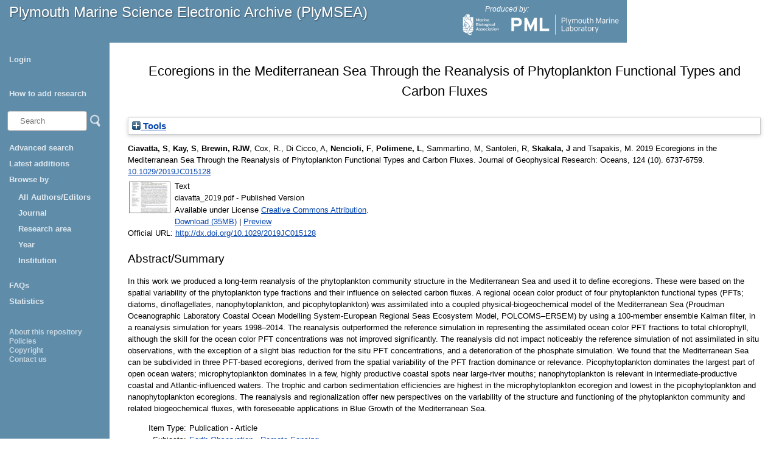

--- FILE ---
content_type: text/html; charset=utf-8
request_url: https://plymsea.ac.uk/id/eprint/8876/
body_size: 61978
content:
<!DOCTYPE html>
<html xmlns="http://www.w3.org/1999/xhtml">
  <head>
    <!--[if lte IE 9]>
	<script src="http://html5shiv.googlecode.com/svn/trunk/html5.js"></script>
	<![endif]-->
    <title>Plymouth Marine Science Electronic Archive (PlyMSEA)</title>
    <meta charset="UTF-8" />	
    <meta http-equiv="X-UA-Compatible" content="IE=edge" />
    <link href="/style/styles.css" type="text/css" rel="stylesheet" />
    <meta name="eprints.eprintid" content="8876" />
<meta content="23" name="eprints.rev_number" />
<meta content="archive" name="eprints.eprint_status" />
<meta name="eprints.userid" content="301" />
<meta content="disk0/00/00/88/76" name="eprints.dir" />
<meta name="eprints.datestamp" content="2020-09-28 12:48:16" />
<meta content="2023-12-13 12:21:06" name="eprints.lastmod" />
<meta name="eprints.status_changed" content="2020-09-28 12:58:29" />
<meta name="eprints.type" content="article" />
<meta name="eprints.metadata_visibility" content="show" />
<meta name="eprints.creators_name" content="Ciavatta, S" />
<meta content="Kay, S" name="eprints.creators_name" />
<meta content="Brewin, RJW" name="eprints.creators_name" />
<meta name="eprints.creators_name" content="Cox, R." />
<meta name="eprints.creators_name" content="Di Cicco, A" />
<meta content="Nencioli, F" name="eprints.creators_name" />
<meta name="eprints.creators_name" content="Polimene, L" />
<meta name="eprints.creators_name" content="Sammartino, M" />
<meta name="eprints.creators_name" content="Santoleri, R" />
<meta name="eprints.creators_name" content="Skakala, J" />
<meta content="Tsapakis, M." name="eprints.creators_name" />
<meta content="avab@pml.ac.uk" name="eprints.creators_id" />
<meta name="eprints.creators_id" content="suka@pml.ac.uk" />
<meta name="eprints.creators_id" content="robr@pml.ac.uk" />
<meta name="eprints.creators_id" content="fne@pml.ac.uk" />
<meta name="eprints.creators_id" content="luca@pml.ac.uk" />
<meta content="jos@pml.ac.uk" name="eprints.creators_id" />
<meta content="0000-0002-0231-9619" name="eprints.creators_orcid" />
<meta name="eprints.title" content="Ecoregions in the Mediterranean Sea Through the Reanalysis of Phytoplankton Functional Types and Carbon Fluxes" />
<meta name="eprints.ispublished" content="pub" />
<meta content="EA0" name="eprints.subjects" />
<meta name="eprints.subjects" content="ECL" />
<meta name="eprints.subjects" content="MAR" />
<meta name="eprints.subjects" content="OCE" />
<meta content="div_obs" name="eprints.divisions" />
<meta content="div_eosa" name="eprints.divisions" />
<meta name="eprints.divisions" content="div_pre" />
<meta name="eprints.abstract" content="In this work we produced a long‐term reanalysis of the phytoplankton community structure in the Mediterranean Sea and used it to define ecoregions. These were based on the spatial variability of the phytoplankton type fractions and their influence on selected carbon fluxes. A regional ocean color product of four phytoplankton functional types (PFTs; diatoms, dinoflagellates, nanophytoplankton, and picophytoplankton) was assimilated into a coupled physical‐biogeochemical model of the Mediterranean Sea (Proudman Oceanographic Laboratory Coastal Ocean Modelling System‐European Regional Seas Ecosystem Model, POLCOMS–ERSEM) by using a 100‐member ensemble Kalman filter, in a reanalysis simulation for years 1998–2014. The reanalysis outperformed the reference simulation in representing the assimilated ocean color PFT fractions to total chlorophyll, although the skill for the ocean color PFT concentrations was not improved significantly. The reanalysis did not impact noticeably the reference simulation of not assimilated in situ observations, with the exception of a slight bias reduction for the situ PFT concentrations, and a deterioration of the phosphate simulation. We found that the Mediterranean Sea can be subdivided in three PFT‐based ecoregions, derived from the spatial variability of the PFT fraction dominance or relevance. Picophytoplankton dominates the largest part of open ocean waters; microphytoplankton dominates in a few, highly productive coastal spots near large‐river mouths; nanophytoplankton is relevant in intermediate‐productive coastal and Atlantic‐influenced waters. The trophic and carbon sedimentation efficiencies are highest in the microphytoplankton ecoregion and lowest in the picophytoplankton and nanophytoplankton ecoregions. The reanalysis and regionalization offer new perspectives on the variability of the structure and functioning of the phytoplankton community and related biogeochemical fluxes, with foreseeable applications in Blue Growth of the Mediterranean Sea." />
<meta content="2019-09-06" name="eprints.date" />
<meta name="eprints.date_type" content="published_online" />
<meta name="eprints.publisher" content="AGU100" />
<meta name="eprints.id_number" content="doi:10.1029/2019JC015128" />
<meta name="eprints.official_url" content="http://dx.doi.org/10.1029/2019JC015128" />
<meta name="eprints.creators_browse_id_pml" content="47" />
<meta content="88" name="eprints.creators_browse_id_pml" />
<meta name="eprints.creators_browse_id_pml" content="34" />
<meta content="301" name="eprints.creators_browse_id_pml" />
<meta name="eprints.creators_browse_id_pml" content="122" />
<meta name="eprints.creators_browse_id_pml" content="295" />
<meta name="eprints.open_aire" content="1" />
<meta name="eprints.parent_institutions" content="ins_pml" />
<meta name="eprints.full_text_status" content="public" />
<meta content="Journal of Geophysical Research: Oceans" name="eprints.publication" />
<meta content="124" name="eprints.volume" />
<meta content="10" name="eprints.number" />
<meta content="6737-6759" name="eprints.pagerange" />
<meta name="eprints.refereed" content="TRUE" />
<meta content="2169-9275" name="eprints.issn" />
<meta name="eprints.funders" content="Natural Environment Research Council" />
<meta name="eprints.funders" content="National centre for earth observations" />
<meta name="eprints.funders" content="Horizon 2020 Framework Programme" />
<meta content="EU Copernicus Marine Environment Monitoring Service" name="eprints.funders" />
<meta content="NE/R015953/1" name="eprints.projects" />
<meta name="eprints.projects" content="678396" />
<meta content="duplicate_issn_4585" name="eprints.item_issues2_id" />
<meta content="duplicate_issn_4586" name="eprints.item_issues2_id" />
<meta name="eprints.item_issues2_id" content="duplicate_issn_4590" />
<meta name="eprints.item_issues2_id" content="duplicate_issn_5141" />
<meta content="duplicate_issn_5156" name="eprints.item_issues2_id" />
<meta name="eprints.item_issues2_id" content="duplicate_issn_5185" />
<meta content="duplicate_issn_5496" name="eprints.item_issues2_id" />
<meta content="duplicate_issn_7466" name="eprints.item_issues2_id" />
<meta content="duplicate_issn_8878" name="eprints.item_issues2_id" />
<meta content="duplicate_issn_8979" name="eprints.item_issues2_id" />
<meta content="duplicate_issn_9028" name="eprints.item_issues2_id" />
<meta content="duplicate_issn_9150" name="eprints.item_issues2_id" />
<meta content="duplicate_issn_9557" name="eprints.item_issues2_id" />
<meta name="eprints.item_issues2_id" content="duplicate_issn_9722" />
<meta content="duplicate_issn" name="eprints.item_issues2_type" />
<meta content="duplicate_issn" name="eprints.item_issues2_type" />
<meta content="duplicate_issn" name="eprints.item_issues2_type" />
<meta name="eprints.item_issues2_type" content="duplicate_issn" />
<meta content="duplicate_issn" name="eprints.item_issues2_type" />
<meta name="eprints.item_issues2_type" content="duplicate_issn" />
<meta content="duplicate_issn" name="eprints.item_issues2_type" />
<meta name="eprints.item_issues2_type" content="duplicate_issn" />
<meta content="duplicate_issn" name="eprints.item_issues2_type" />
<meta name="eprints.item_issues2_type" content="duplicate_issn" />
<meta content="duplicate_issn" name="eprints.item_issues2_type" />
<meta content="duplicate_issn" name="eprints.item_issues2_type" />
<meta name="eprints.item_issues2_type" content="duplicate_issn" />
<meta content="duplicate_issn" name="eprints.item_issues2_type" />
<meta content="Duplicate ISSN to 

&lt;a href=&quot;https://plymsea.ac.uk/cgi/users/home?screen=EPrint::View&amp;amp;eprintid=4585&quot;&gt;Influence of energetic wind and waves on gas transfer in a large wind-wave tunnel facility&lt;/a&gt;


&lt;br xmlns=&quot;http://www.w3.org/1999/xhtml&quot;/&gt;Live Archive, 

&lt;span xmlns=&quot;http://www.w3.org/1999/xhtml&quot; xmlns:epc=&quot;http://eprints.org/ep3/control&quot; class=&quot;ep_name_citation&quot;&gt;&lt;span class=&quot;person_name&quot;&gt;EPrints Services&lt;/span&gt;&lt;/span&gt;

- 
[ &lt;a class=&quot;ep_issues2_retire&quot; onclick=&quot;return issues2_retire( 4585 );&quot; href=&quot;#&quot;&gt;Manage&lt;/a&gt; ] [ &lt;a class=&quot;ep_issues2_compare&quot; href=&quot;#&quot; onclick=&quot;return issues2_compare( $(this).up(3).readAttribute('eprintid'), 4585 );&quot;&gt;Compare &amp;amp; Merge&lt;/a&gt; ] [ &lt;a class=&quot;ep_issues2_ack&quot; onclick=&quot;if( issues2_ack( $(this).up(3).readAttribute('eprintid'), $(this).up(1).readAttribute('ep_issue_list_id')) ) { $(this).up(1).setStyle( { 'font-style': 'italic', 'color': '#bbbbbb' } ); }&quot; href=&quot;#&quot;&gt;Acknowledge&lt;/a&gt; ]" name="eprints.item_issues2_description" />
<meta content="Duplicate ISSN to 

&lt;a href=&quot;https://plymsea.ac.uk/cgi/users/home?screen=EPrint::View&amp;amp;eprintid=4586&quot;&gt;Marked seasonality in the concentrations and sea-to-air flux of volatile iodocarbon compounds in the western English Channel&lt;/a&gt;


&lt;br xmlns=&quot;http://www.w3.org/1999/xhtml&quot;/&gt;Live Archive, 

&lt;span xmlns=&quot;http://www.w3.org/1999/xhtml&quot; xmlns:epc=&quot;http://eprints.org/ep3/control&quot; class=&quot;ep_name_citation&quot;&gt;&lt;span class=&quot;person_name&quot;&gt;EPrints Services&lt;/span&gt;&lt;/span&gt;

- 
[ &lt;a href=&quot;#&quot; onclick=&quot;return issues2_retire( 4586 );&quot; class=&quot;ep_issues2_retire&quot;&gt;Manage&lt;/a&gt; ] [ &lt;a onclick=&quot;return issues2_compare( $(this).up(3).readAttribute('eprintid'), 4586 );&quot; href=&quot;#&quot; class=&quot;ep_issues2_compare&quot;&gt;Compare &amp;amp; Merge&lt;/a&gt; ] [ &lt;a href=&quot;#&quot; onclick=&quot;if( issues2_ack( $(this).up(3).readAttribute('eprintid'), $(this).up(1).readAttribute('ep_issue_list_id')) ) { $(this).up(1).setStyle( { 'font-style': 'italic', 'color': '#bbbbbb' } ); }&quot; class=&quot;ep_issues2_ack&quot;&gt;Acknowledge&lt;/a&gt; ]" name="eprints.item_issues2_description" />
<meta name="eprints.item_issues2_description" content="Duplicate ISSN to 

&lt;a href=&quot;https://plymsea.ac.uk/cgi/users/home?screen=EPrint::View&amp;amp;eprintid=4590&quot;&gt;A numerical simulation study of dissolved organic carbon accumulation in the northern Adriatic Sea&lt;/a&gt;


&lt;br xmlns=&quot;http://www.w3.org/1999/xhtml&quot;/&gt;Live Archive, 

&lt;span xmlns=&quot;http://www.w3.org/1999/xhtml&quot; xmlns:epc=&quot;http://eprints.org/ep3/control&quot; class=&quot;ep_name_citation&quot;&gt;&lt;span class=&quot;person_name&quot;&gt;EPrints Services&lt;/span&gt;&lt;/span&gt;

- 
[ &lt;a href=&quot;#&quot; onclick=&quot;return issues2_retire( 4590 );&quot; class=&quot;ep_issues2_retire&quot;&gt;Manage&lt;/a&gt; ] [ &lt;a class=&quot;ep_issues2_compare&quot; href=&quot;#&quot; onclick=&quot;return issues2_compare( $(this).up(3).readAttribute('eprintid'), 4590 );&quot;&gt;Compare &amp;amp; Merge&lt;/a&gt; ] [ &lt;a href=&quot;#&quot; onclick=&quot;if( issues2_ack( $(this).up(3).readAttribute('eprintid'), $(this).up(1).readAttribute('ep_issue_list_id')) ) { $(this).up(1).setStyle( { 'font-style': 'italic', 'color': '#bbbbbb' } ); }&quot; class=&quot;ep_issues2_ack&quot;&gt;Acknowledge&lt;/a&gt; ]" />
<meta name="eprints.item_issues2_description" content="Duplicate ISSN to 

&lt;a href=&quot;https://plymsea.ac.uk/cgi/users/home?screen=EPrint::View&amp;amp;eprintid=5141&quot;&gt;Impact of an artificial surfactant release on air-sea gas fluxes during Deep Ocean Gas Exchange Experiment II&lt;/a&gt;


&lt;br xmlns=&quot;http://www.w3.org/1999/xhtml&quot;/&gt;Live Archive, 

&lt;span xmlns=&quot;http://www.w3.org/1999/xhtml&quot; xmlns:epc=&quot;http://eprints.org/ep3/control&quot; class=&quot;ep_name_citation&quot;&gt;&lt;span class=&quot;person_name&quot;&gt;EPrints Services&lt;/span&gt;&lt;/span&gt;

- 
[ &lt;a class=&quot;ep_issues2_retire&quot; href=&quot;#&quot; onclick=&quot;return issues2_retire( 5141 );&quot;&gt;Manage&lt;/a&gt; ] [ &lt;a href=&quot;#&quot; onclick=&quot;return issues2_compare( $(this).up(3).readAttribute('eprintid'), 5141 );&quot; class=&quot;ep_issues2_compare&quot;&gt;Compare &amp;amp; Merge&lt;/a&gt; ] [ &lt;a class=&quot;ep_issues2_ack&quot; onclick=&quot;if( issues2_ack( $(this).up(3).readAttribute('eprintid'), $(this).up(1).readAttribute('ep_issue_list_id')) ) { $(this).up(1).setStyle( { 'font-style': 'italic', 'color': '#bbbbbb' } ); }&quot; href=&quot;#&quot;&gt;Acknowledge&lt;/a&gt; ]" />
<meta content="Duplicate ISSN to 

&lt;a href=&quot;https://plymsea.ac.uk/cgi/users/home?screen=EPrint::View&amp;amp;eprintid=5156&quot;&gt;Air-sea exchange of dimethylsulfide in the Southern Ocean: Measurements from SO GasEx compared to temperate and tropical regions&lt;/a&gt;


&lt;br xmlns=&quot;http://www.w3.org/1999/xhtml&quot;/&gt;Live Archive, 

&lt;span xmlns=&quot;http://www.w3.org/1999/xhtml&quot; xmlns:epc=&quot;http://eprints.org/ep3/control&quot; class=&quot;ep_name_citation&quot;&gt;&lt;span class=&quot;person_name&quot;&gt;EPrints Services&lt;/span&gt;&lt;/span&gt;

- 
[ &lt;a class=&quot;ep_issues2_retire&quot; href=&quot;#&quot; onclick=&quot;return issues2_retire( 5156 );&quot;&gt;Manage&lt;/a&gt; ] [ &lt;a class=&quot;ep_issues2_compare&quot; onclick=&quot;return issues2_compare( $(this).up(3).readAttribute('eprintid'), 5156 );&quot; href=&quot;#&quot;&gt;Compare &amp;amp; Merge&lt;/a&gt; ] [ &lt;a class=&quot;ep_issues2_ack&quot; onclick=&quot;if( issues2_ack( $(this).up(3).readAttribute('eprintid'), $(this).up(1).readAttribute('ep_issue_list_id')) ) { $(this).up(1).setStyle( { 'font-style': 'italic', 'color': '#bbbbbb' } ); }&quot; href=&quot;#&quot;&gt;Acknowledge&lt;/a&gt; ]" name="eprints.item_issues2_description" />
<meta name="eprints.item_issues2_description" content="Duplicate ISSN to 

&lt;a href=&quot;https://plymsea.ac.uk/cgi/users/home?screen=EPrint::View&amp;amp;eprintid=5185&quot;&gt;Penetration of UV irradiance into the global ocean&lt;/a&gt;


&lt;br xmlns=&quot;http://www.w3.org/1999/xhtml&quot;/&gt;Live Archive, 

&lt;span xmlns=&quot;http://www.w3.org/1999/xhtml&quot; xmlns:epc=&quot;http://eprints.org/ep3/control&quot; class=&quot;ep_name_citation&quot;&gt;&lt;span class=&quot;person_name&quot;&gt;EPrints Services&lt;/span&gt;&lt;/span&gt;

- 
[ &lt;a class=&quot;ep_issues2_retire&quot; onclick=&quot;return issues2_retire( 5185 );&quot; href=&quot;#&quot;&gt;Manage&lt;/a&gt; ] [ &lt;a onclick=&quot;return issues2_compare( $(this).up(3).readAttribute('eprintid'), 5185 );&quot; href=&quot;#&quot; class=&quot;ep_issues2_compare&quot;&gt;Compare &amp;amp; Merge&lt;/a&gt; ] [ &lt;a href=&quot;#&quot; onclick=&quot;if( issues2_ack( $(this).up(3).readAttribute('eprintid'), $(this).up(1).readAttribute('ep_issue_list_id')) ) { $(this).up(1).setStyle( { 'font-style': 'italic', 'color': '#bbbbbb' } ); }&quot; class=&quot;ep_issues2_ack&quot;&gt;Acknowledge&lt;/a&gt; ]" />
<meta name="eprints.item_issues2_description" content="Duplicate ISSN to 

&lt;a href=&quot;https://plymsea.ac.uk/cgi/users/home?screen=EPrint::View&amp;amp;eprintid=5496&quot;&gt;The Madagascar Bloom: A serendipitous study&lt;/a&gt;


&lt;br xmlns=&quot;http://www.w3.org/1999/xhtml&quot;/&gt;Live Archive, 

&lt;span xmlns=&quot;http://www.w3.org/1999/xhtml&quot; xmlns:epc=&quot;http://eprints.org/ep3/control&quot; class=&quot;ep_name_citation&quot;&gt;&lt;span class=&quot;person_name&quot;&gt;EPrints Services&lt;/span&gt;&lt;/span&gt;

- 
[ &lt;a href=&quot;#&quot; onclick=&quot;return issues2_retire( 5496 );&quot; class=&quot;ep_issues2_retire&quot;&gt;Manage&lt;/a&gt; ] [ &lt;a class=&quot;ep_issues2_compare&quot; href=&quot;#&quot; onclick=&quot;return issues2_compare( $(this).up(3).readAttribute('eprintid'), 5496 );&quot;&gt;Compare &amp;amp; Merge&lt;/a&gt; ] [ &lt;a class=&quot;ep_issues2_ack&quot; href=&quot;#&quot; onclick=&quot;if( issues2_ack( $(this).up(3).readAttribute('eprintid'), $(this).up(1).readAttribute('ep_issue_list_id')) ) { $(this).up(1).setStyle( { 'font-style': 'italic', 'color': '#bbbbbb' } ); }&quot;&gt;Acknowledge&lt;/a&gt; ]" />
<meta content="Duplicate ISSN to 

&lt;a href=&quot;https://plymsea.ac.uk/cgi/users/home?screen=EPrint::View&amp;amp;eprintid=7466&quot;&gt;Bio-optical anomalies in the world’s oceans: An investigation on the diffuse attenuation coefficients for downward irradiance derived from Biogeochemical Argo float measurements&lt;/a&gt;


&lt;br xmlns=&quot;http://www.w3.org/1999/xhtml&quot;/&gt;Live Archive, 

&lt;span xmlns=&quot;http://www.w3.org/1999/xhtml&quot; xmlns:epc=&quot;http://eprints.org/ep3/control&quot; class=&quot;ep_name_citation&quot;&gt;&lt;span class=&quot;person_name&quot;&gt;Dr E Organelli&lt;/span&gt;&lt;/span&gt;

- 
[ &lt;a class=&quot;ep_issues2_retire&quot; href=&quot;#&quot; onclick=&quot;return issues2_retire( 7466 );&quot;&gt;Manage&lt;/a&gt; ] [ &lt;a class=&quot;ep_issues2_compare&quot; onclick=&quot;return issues2_compare( $(this).up(3).readAttribute('eprintid'), 7466 );&quot; href=&quot;#&quot;&gt;Compare &amp;amp; Merge&lt;/a&gt; ] [ &lt;a onclick=&quot;if( issues2_ack( $(this).up(3).readAttribute('eprintid'), $(this).up(1).readAttribute('ep_issue_list_id')) ) { $(this).up(1).setStyle( { 'font-style': 'italic', 'color': '#bbbbbb' } ); }&quot; href=&quot;#&quot; class=&quot;ep_issues2_ack&quot;&gt;Acknowledge&lt;/a&gt; ]" name="eprints.item_issues2_description" />
<meta content="Duplicate ISSN to 

&lt;a href=&quot;https://plymsea.ac.uk/cgi/users/home?screen=EPrint::View&amp;amp;eprintid=8878&quot;&gt;Shelf‐Break Upwelling and Productivity Over the North Kenya Banks: The Importance of Large‐Scale Ocean Dynamics&lt;/a&gt;


&lt;br xmlns=&quot;http://www.w3.org/1999/xhtml&quot;/&gt;Live Archive, 

&lt;span xmlns=&quot;http://www.w3.org/1999/xhtml&quot; xmlns:epc=&quot;http://eprints.org/ep3/control&quot; class=&quot;ep_name_citation&quot;&gt;&lt;span class=&quot;person_name&quot;&gt;Francesco Nencioli&lt;/span&gt;&lt;/span&gt;

- 
[ &lt;a onclick=&quot;return issues2_retire( 8878 );&quot; href=&quot;#&quot; class=&quot;ep_issues2_retire&quot;&gt;Manage&lt;/a&gt; ] [ &lt;a class=&quot;ep_issues2_compare&quot; onclick=&quot;return issues2_compare( $(this).up(3).readAttribute('eprintid'), 8878 );&quot; href=&quot;#&quot;&gt;Compare &amp;amp; Merge&lt;/a&gt; ] [ &lt;a class=&quot;ep_issues2_ack&quot; onclick=&quot;if( issues2_ack( $(this).up(3).readAttribute('eprintid'), $(this).up(1).readAttribute('ep_issue_list_id')) ) { $(this).up(1).setStyle( { 'font-style': 'italic', 'color': '#bbbbbb' } ); }&quot; href=&quot;#&quot;&gt;Acknowledge&lt;/a&gt; ]" name="eprints.item_issues2_description" />
<meta content="Duplicate ISSN to 

&lt;a href=&quot;https://plymsea.ac.uk/cgi/users/home?screen=EPrint::View&amp;amp;eprintid=8979&quot;&gt;Sensitivity of shelf sea marine ecosystems to temporal resolution of meteorological forcing&lt;/a&gt;


&lt;br xmlns=&quot;http://www.w3.org/1999/xhtml&quot;/&gt;Live Archive, 

&lt;span xmlns=&quot;http://www.w3.org/1999/xhtml&quot; xmlns:epc=&quot;http://eprints.org/ep3/control&quot; class=&quot;ep_name_citation&quot;&gt;&lt;span class=&quot;person_name&quot;&gt;S Hawkins&lt;/span&gt;&lt;/span&gt;

- 
[ &lt;a href=&quot;#&quot; onclick=&quot;return issues2_retire( 8979 );&quot; class=&quot;ep_issues2_retire&quot;&gt;Manage&lt;/a&gt; ] [ &lt;a href=&quot;#&quot; onclick=&quot;return issues2_compare( $(this).up(3).readAttribute('eprintid'), 8979 );&quot; class=&quot;ep_issues2_compare&quot;&gt;Compare &amp;amp; Merge&lt;/a&gt; ] [ &lt;a href=&quot;#&quot; onclick=&quot;if( issues2_ack( $(this).up(3).readAttribute('eprintid'), $(this).up(1).readAttribute('ep_issue_list_id')) ) { $(this).up(1).setStyle( { 'font-style': 'italic', 'color': '#bbbbbb' } ); }&quot; class=&quot;ep_issues2_ack&quot;&gt;Acknowledge&lt;/a&gt; ]" name="eprints.item_issues2_description" />
<meta content="Duplicate ISSN to 

&lt;a href=&quot;https://plymsea.ac.uk/cgi/users/home?screen=EPrint::View&amp;amp;eprintid=9028&quot;&gt;Broadband acoustic inversion for gas flux quantification ‐ application to a methane plume at Scanner Pockmark, central North Sea&lt;/a&gt;


&lt;br xmlns=&quot;http://www.w3.org/1999/xhtml&quot;/&gt;Live Archive, 

&lt;span xmlns=&quot;http://www.w3.org/1999/xhtml&quot; xmlns:epc=&quot;http://eprints.org/ep3/control&quot; class=&quot;ep_name_citation&quot;&gt;&lt;span class=&quot;person_name&quot;&gt;S Hawkins&lt;/span&gt;&lt;/span&gt;

- 
[ &lt;a class=&quot;ep_issues2_retire&quot; onclick=&quot;return issues2_retire( 9028 );&quot; href=&quot;#&quot;&gt;Manage&lt;/a&gt; ] [ &lt;a onclick=&quot;return issues2_compare( $(this).up(3).readAttribute('eprintid'), 9028 );&quot; href=&quot;#&quot; class=&quot;ep_issues2_compare&quot;&gt;Compare &amp;amp; Merge&lt;/a&gt; ] [ &lt;a class=&quot;ep_issues2_ack&quot; onclick=&quot;if( issues2_ack( $(this).up(3).readAttribute('eprintid'), $(this).up(1).readAttribute('ep_issue_list_id')) ) { $(this).up(1).setStyle( { 'font-style': 'italic', 'color': '#bbbbbb' } ); }&quot; href=&quot;#&quot;&gt;Acknowledge&lt;/a&gt; ]" name="eprints.item_issues2_description" />
<meta name="eprints.item_issues2_description" content="Duplicate ISSN to 

&lt;a href=&quot;https://plymsea.ac.uk/cgi/users/home?screen=EPrint::View&amp;amp;eprintid=9150&quot;&gt;Towards a multi‐platform assimilative system for North Sea biogeochemistry&lt;/a&gt;


&lt;br xmlns=&quot;http://www.w3.org/1999/xhtml&quot;/&gt;Live Archive, 

&lt;span xmlns=&quot;http://www.w3.org/1999/xhtml&quot; xmlns:epc=&quot;http://eprints.org/ep3/control&quot; class=&quot;ep_name_citation&quot;&gt;&lt;span class=&quot;person_name&quot;&gt;S Hawkins&lt;/span&gt;&lt;/span&gt;

- 
[ &lt;a class=&quot;ep_issues2_retire&quot; href=&quot;#&quot; onclick=&quot;return issues2_retire( 9150 );&quot;&gt;Manage&lt;/a&gt; ] [ &lt;a class=&quot;ep_issues2_compare&quot; href=&quot;#&quot; onclick=&quot;return issues2_compare( $(this).up(3).readAttribute('eprintid'), 9150 );&quot;&gt;Compare &amp;amp; Merge&lt;/a&gt; ] [ &lt;a href=&quot;#&quot; onclick=&quot;if( issues2_ack( $(this).up(3).readAttribute('eprintid'), $(this).up(1).readAttribute('ep_issue_list_id')) ) { $(this).up(1).setStyle( { 'font-style': 'italic', 'color': '#bbbbbb' } ); }&quot; class=&quot;ep_issues2_ack&quot;&gt;Acknowledge&lt;/a&gt; ]" />
<meta content="Duplicate ISSN to 

&lt;a href=&quot;https://plymsea.ac.uk/cgi/users/home?screen=EPrint::View&amp;amp;eprintid=9557&quot;&gt;Using Dynamic ocean color provinces to elucidate drivers of North Sea hydrography and ecology&lt;/a&gt;


&lt;br xmlns=&quot;http://www.w3.org/1999/xhtml&quot;/&gt;Live Archive, 

&lt;span xmlns=&quot;http://www.w3.org/1999/xhtml&quot; xmlns:epc=&quot;http://eprints.org/ep3/control&quot; class=&quot;ep_name_citation&quot;&gt;&lt;span class=&quot;person_name&quot;&gt;Tamar Atkinson&lt;/span&gt;&lt;/span&gt;

- 
[ &lt;a onclick=&quot;return issues2_retire( 9557 );&quot; href=&quot;#&quot; class=&quot;ep_issues2_retire&quot;&gt;Manage&lt;/a&gt; ] [ &lt;a onclick=&quot;return issues2_compare( $(this).up(3).readAttribute('eprintid'), 9557 );&quot; href=&quot;#&quot; class=&quot;ep_issues2_compare&quot;&gt;Compare &amp;amp; Merge&lt;/a&gt; ] [ &lt;a class=&quot;ep_issues2_ack&quot; href=&quot;#&quot; onclick=&quot;if( issues2_ack( $(this).up(3).readAttribute('eprintid'), $(this).up(1).readAttribute('ep_issue_list_id')) ) { $(this).up(1).setStyle( { 'font-style': 'italic', 'color': '#bbbbbb' } ); }&quot;&gt;Acknowledge&lt;/a&gt; ]" name="eprints.item_issues2_description" />
<meta name="eprints.item_issues2_description" content="Duplicate ISSN to 

&lt;a href=&quot;https://plymsea.ac.uk/cgi/users/home?screen=EPrint::View&amp;amp;eprintid=9722&quot;&gt;Climatic Controls on the Spring Phytoplankton Growing Season in a Temperate Shelf Sea&lt;/a&gt;


&lt;br xmlns=&quot;http://www.w3.org/1999/xhtml&quot;/&gt;Live Archive, 

&lt;span xmlns=&quot;http://www.w3.org/1999/xhtml&quot; xmlns:epc=&quot;http://eprints.org/ep3/control&quot; class=&quot;ep_name_citation&quot;&gt;&lt;span class=&quot;person_name&quot;&gt;S Hawkins&lt;/span&gt;&lt;/span&gt;

- 
[ &lt;a href=&quot;#&quot; onclick=&quot;return issues2_retire( 9722 );&quot; class=&quot;ep_issues2_retire&quot;&gt;Manage&lt;/a&gt; ] [ &lt;a onclick=&quot;return issues2_compare( $(this).up(3).readAttribute('eprintid'), 9722 );&quot; href=&quot;#&quot; class=&quot;ep_issues2_compare&quot;&gt;Compare &amp;amp; Merge&lt;/a&gt; ] [ &lt;a onclick=&quot;if( issues2_ack( $(this).up(3).readAttribute('eprintid'), $(this).up(1).readAttribute('ep_issue_list_id')) ) { $(this).up(1).setStyle( { 'font-style': 'italic', 'color': '#bbbbbb' } ); }&quot; href=&quot;#&quot; class=&quot;ep_issues2_ack&quot;&gt;Acknowledge&lt;/a&gt; ]" />
<meta content="2025-01-23 05:27:18" name="eprints.item_issues2_timestamp" />
<meta name="eprints.item_issues2_timestamp" content="2025-01-23 05:27:18" />
<meta name="eprints.item_issues2_timestamp" content="2025-01-23 05:27:18" />
<meta content="2025-01-23 05:27:18" name="eprints.item_issues2_timestamp" />
<meta name="eprints.item_issues2_timestamp" content="2025-01-23 05:27:18" />
<meta content="2025-01-23 05:27:18" name="eprints.item_issues2_timestamp" />
<meta content="2025-01-23 05:27:18" name="eprints.item_issues2_timestamp" />
<meta name="eprints.item_issues2_timestamp" content="2025-01-23 05:27:18" />
<meta content="2025-01-23 05:27:18" name="eprints.item_issues2_timestamp" />
<meta content="2025-01-23 05:27:18" name="eprints.item_issues2_timestamp" />
<meta content="2025-01-23 05:27:18" name="eprints.item_issues2_timestamp" />
<meta content="2025-01-23 05:27:18" name="eprints.item_issues2_timestamp" />
<meta content="2025-01-23 05:27:18" name="eprints.item_issues2_timestamp" />
<meta name="eprints.item_issues2_timestamp" content="2025-01-23 05:27:18" />
<meta content="discovered" name="eprints.item_issues2_status" />
<meta content="discovered" name="eprints.item_issues2_status" />
<meta content="discovered" name="eprints.item_issues2_status" />
<meta content="discovered" name="eprints.item_issues2_status" />
<meta name="eprints.item_issues2_status" content="discovered" />
<meta name="eprints.item_issues2_status" content="discovered" />
<meta content="discovered" name="eprints.item_issues2_status" />
<meta content="discovered" name="eprints.item_issues2_status" />
<meta content="discovered" name="eprints.item_issues2_status" />
<meta name="eprints.item_issues2_status" content="discovered" />
<meta content="discovered" name="eprints.item_issues2_status" />
<meta content="discovered" name="eprints.item_issues2_status" />
<meta name="eprints.item_issues2_status" content="discovered" />
<meta name="eprints.item_issues2_status" content="discovered" />
<meta content="yes" name="eprints.fp7_project" />
<meta content="678396" name="eprints.fp7_project_id" />
<meta name="eprints.fp7_type" content="info:eu-repo/semantics/article" />
<meta name="eprints.access_rights" content="info:eu-repo/semantics/openAccess" />
<meta name="eprints.dates_date" content="2019-09-06" />
<meta name="eprints.dates_date_type" content="published_online" />
<meta content=" 

  Ciavatta, S, Kay, S, Brewin, RJW, Cox, R., Di Cicco, A, Nencioli, F, Polimene, L, Sammartino, M, Santoleri, R, Skakala, J and Tsapakis, M.  2019  Ecoregions in the Mediterranean Sea Through the Reanalysis of Phytoplankton Functional Types and Carbon Fluxes.   Journal of Geophysical Research: Oceans, 124 (10). 6737-6759.  10.1029/2019JC015128 &lt;https://doi.org/10.1029/2019JC015128&gt;     
 " name="eprints.citation" />
<meta name="eprints.document_url" content="https://plymsea.ac.uk/id/eprint/8876/2/ciavatta_2019.pdf" />
<link rel="schema.DC" href="http://purl.org/DC/elements/1.0/" />
<meta name="DC.relation" content="https://plymsea.ac.uk/id/eprint/8876/" />
<meta name="DC.title" content="Ecoregions in the Mediterranean Sea Through the Reanalysis of Phytoplankton Functional Types and Carbon Fluxes" />
<meta name="DC.creator" content="Ciavatta, S" />
<meta content="Kay, S" name="DC.creator" />
<meta name="DC.creator" content="Brewin, RJW" />
<meta name="DC.creator" content="Cox, R." />
<meta name="DC.creator" content="Di Cicco, A" />
<meta content="Nencioli, F" name="DC.creator" />
<meta content="Polimene, L" name="DC.creator" />
<meta name="DC.creator" content="Sammartino, M" />
<meta content="Santoleri, R" name="DC.creator" />
<meta name="DC.creator" content="Skakala, J" />
<meta content="Tsapakis, M." name="DC.creator" />
<meta content="Earth Observation - Remote Sensing" name="DC.subject" />
<meta content="Ecology and Environment" name="DC.subject" />
<meta content="Marine Sciences" name="DC.subject" />
<meta content="Oceanography" name="DC.subject" />
<meta name="DC.description" content="In this work we produced a long‐term reanalysis of the phytoplankton community structure in the Mediterranean Sea and used it to define ecoregions. These were based on the spatial variability of the phytoplankton type fractions and their influence on selected carbon fluxes. A regional ocean color product of four phytoplankton functional types (PFTs; diatoms, dinoflagellates, nanophytoplankton, and picophytoplankton) was assimilated into a coupled physical‐biogeochemical model of the Mediterranean Sea (Proudman Oceanographic Laboratory Coastal Ocean Modelling System‐European Regional Seas Ecosystem Model, POLCOMS–ERSEM) by using a 100‐member ensemble Kalman filter, in a reanalysis simulation for years 1998–2014. The reanalysis outperformed the reference simulation in representing the assimilated ocean color PFT fractions to total chlorophyll, although the skill for the ocean color PFT concentrations was not improved significantly. The reanalysis did not impact noticeably the reference simulation of not assimilated in situ observations, with the exception of a slight bias reduction for the situ PFT concentrations, and a deterioration of the phosphate simulation. We found that the Mediterranean Sea can be subdivided in three PFT‐based ecoregions, derived from the spatial variability of the PFT fraction dominance or relevance. Picophytoplankton dominates the largest part of open ocean waters; microphytoplankton dominates in a few, highly productive coastal spots near large‐river mouths; nanophytoplankton is relevant in intermediate‐productive coastal and Atlantic‐influenced waters. The trophic and carbon sedimentation efficiencies are highest in the microphytoplankton ecoregion and lowest in the picophytoplankton and nanophytoplankton ecoregions. The reanalysis and regionalization offer new perspectives on the variability of the structure and functioning of the phytoplankton community and related biogeochemical fluxes, with foreseeable applications in Blue Growth of the Mediterranean Sea." />
<meta content="AGU100" name="DC.publisher" />
<meta name="DC.date" content="2019-09-06" />
<meta content="Publication - Article" name="DC.type" />
<meta content="PeerReviewed" name="DC.type" />
<meta name="DC.format" content="text" />
<meta content="en" name="DC.language" />
<meta content="cc_by_4" name="DC.rights" />
<meta name="DC.identifier" content="https://plymsea.ac.uk/id/eprint/8876/2/ciavatta_2019.pdf" />
<meta content=" 

  Ciavatta, S, Kay, S, Brewin, RJW, Cox, R., Di Cicco, A, Nencioli, F, Polimene, L, Sammartino, M, Santoleri, R, Skakala, J and Tsapakis, M.  2019  Ecoregions in the Mediterranean Sea Through the Reanalysis of Phytoplankton Functional Types and Carbon Fluxes.   Journal of Geophysical Research: Oceans, 124 (10). 6737-6759.  10.1029/2019JC015128 &lt;https://doi.org/10.1029/2019JC015128&gt;     
 " name="DC.identifier" />
<meta name="DC.relation" content="http://dx.doi.org/10.1029/2019JC015128" />
<meta content="doi:10.1029/2019JC015128" name="DC.relation" />
<meta name="DC.identifier" content="doi:10.1029/2019JC015128" />
<!-- Highwire Press meta tags -->
<meta name="citation_title" content="Ecoregions in the Mediterranean Sea Through the Reanalysis of Phytoplankton Functional Types and Carbon Fluxes" />
<meta content="Ciavatta, S" name="citation_author" />
<meta content="Kay, S" name="citation_author" />
<meta content="Brewin, RJW" name="citation_author" />
<meta content="Cox, R." name="citation_author" />
<meta content="Di Cicco, A" name="citation_author" />
<meta content="Nencioli, F" name="citation_author" />
<meta content="Polimene, L" name="citation_author" />
<meta content="Sammartino, M" name="citation_author" />
<meta name="citation_author" content="Santoleri, R" />
<meta content="Skakala, J" name="citation_author" />
<meta name="citation_author" content="Tsapakis, M." />
<meta content="2019/09/06" name="citation_publication_date" />
<meta content="2020/09/28" name="citation_online_date" />
<meta content="Journal of Geophysical Research: Oceans" name="citation_journal_title" />
<meta content="2169-9275" name="citation_issn" />
<meta name="citation_volume" content="124" />
<meta content="10" name="citation_issue" />
<meta content="6737" name="citation_firstpage" />
<meta content="6759" name="citation_lastpage" />
<meta content="https://plymsea.ac.uk/id/eprint/8876/2/ciavatta_2019.pdf" name="citation_pdf_url" />
<meta content="2019/09/06" name="citation_date" />
<meta content="2019/09/06" name="citation_cover_date" />
<meta name="citation_publisher" content="AGU100" />
<meta name="citation_abstract" content="In this work we produced a long‐term reanalysis of the phytoplankton community structure in the Mediterranean Sea and used it to define ecoregions. These were based on the spatial variability of the phytoplankton type fractions and their influence on selected carbon fluxes. A regional ocean color product of four phytoplankton functional types (PFTs; diatoms, dinoflagellates, nanophytoplankton, and picophytoplankton) was assimilated into a coupled physical‐biogeochemical model of the Mediterranean Sea (Proudman Oceanographic Laboratory Coastal Ocean Modelling System‐European Regional Seas Ecosystem Model, POLCOMS–ERSEM) by using a 100‐member ensemble Kalman filter, in a reanalysis simulation for years 1998–2014. The reanalysis outperformed the reference simulation in representing the assimilated ocean color PFT fractions to total chlorophyll, although the skill for the ocean color PFT concentrations was not improved significantly. The reanalysis did not impact noticeably the reference simulation of not assimilated in situ observations, with the exception of a slight bias reduction for the situ PFT concentrations, and a deterioration of the phosphate simulation. We found that the Mediterranean Sea can be subdivided in three PFT‐based ecoregions, derived from the spatial variability of the PFT fraction dominance or relevance. Picophytoplankton dominates the largest part of open ocean waters; microphytoplankton dominates in a few, highly productive coastal spots near large‐river mouths; nanophytoplankton is relevant in intermediate‐productive coastal and Atlantic‐influenced waters. The trophic and carbon sedimentation efficiencies are highest in the microphytoplankton ecoregion and lowest in the picophytoplankton and nanophytoplankton ecoregions. The reanalysis and regionalization offer new perspectives on the variability of the structure and functioning of the phytoplankton community and related biogeochemical fluxes, with foreseeable applications in Blue Growth of the Mediterranean Sea." />
<meta content="en" name="citation_language" />
<meta name="citation_keywords" content="Earth Observation - Remote Sensing; Ecology and Environment; Marine Sciences; Oceanography" />
<!-- PRISM meta tags -->
<link rel="schema.prism" href="https://www.w3.org/submissions/2020/SUBM-prism-20200910/" />
<meta content="2020-09-28T12:48:16" name="prism.dateReceived" />
<meta name="prism.modificationDate" content="2023-12-13T12:21:06" />
<meta name="prism.pageRange" content="6737-6759" />
<meta name="prism.startingPage" content="6737" />
<meta name="prism.endingPage" content="6759" />
<meta content="2169-9275" name="prism.issn" />
<meta name="prism.publicationName" content="Journal of Geophysical Research: Oceans" />
<meta name="prism.volume" content="124" />
<meta name="prism.number" content="10" />
<meta content="http://dx.doi.org/10.1029/2019JC015128" name="prism.link" />
<meta name="prism.keyword" content="Earth Observation - Remote Sensing" />
<meta name="prism.keyword" content="Ecology and Environment" />
<meta name="prism.keyword" content="Marine Sciences" />
<meta name="prism.keyword" content="Oceanography" />
<link rel="canonical" href="https://plymsea.ac.uk/id/eprint/8876/" />
<link type="application/vnd.eprints.data+xml; charset=utf-8" href="https://plymsea.ac.uk/cgi/export/eprint/8876/XML/plymsea-eprint-8876.xml" rel="alternate" title="EP3 XML" />
<link type="text/plain; charset=utf-8" title="ASCII Citation" href="https://plymsea.ac.uk/cgi/export/eprint/8876/Text/plymsea-eprint-8876.txt" rel="alternate" />
<link type="text/csv; charset=utf-8" rel="alternate" href="https://plymsea.ac.uk/cgi/export/eprint/8876/CSV/plymsea-eprint-8876.csv" title="Multiline CSV" />
<link href="https://plymsea.ac.uk/cgi/export/eprint/8876/RDFN3/plymsea-eprint-8876.n3" rel="alternate" title="RDF+N3" type="text/n3" />
<link type="text/xml; charset=utf-8" title="OpenURL ContextObject" rel="alternate" href="https://plymsea.ac.uk/cgi/export/eprint/8876/ContextObject/plymsea-eprint-8876.xml" />
<link type="text/xml; charset=utf-8" href="https://plymsea.ac.uk/cgi/export/eprint/8876/DIDL/plymsea-eprint-8876.xml" rel="alternate" title="MPEG-21 DIDL" />
<link title="BibTeX" rel="alternate" href="https://plymsea.ac.uk/cgi/export/eprint/8876/BibTeX/plymsea-eprint-8876.bib" type="text/plain; charset=utf-8" />
<link rel="alternate" href="https://plymsea.ac.uk/cgi/export/eprint/8876/RefWorks/plymsea-eprint-8876.ref" title="RefWorks" type="text/plain" />
<link href="https://plymsea.ac.uk/cgi/export/eprint/8876/Simple/plymsea-eprint-8876.txt" rel="alternate" title="Simple Metadata" type="text/plain; charset=utf-8" />
<link type="text/plain" title="RDF+N-Triples" rel="alternate" href="https://plymsea.ac.uk/cgi/export/eprint/8876/RDFNT/plymsea-eprint-8876.nt" />
<link href="https://plymsea.ac.uk/cgi/export/eprint/8876/RDFXML/plymsea-eprint-8876.rdf" rel="alternate" title="RDF+XML" type="application/rdf+xml" />
<link type="application/json; charset=utf-8" title="JSON" rel="alternate" href="https://plymsea.ac.uk/cgi/export/eprint/8876/JSON/plymsea-eprint-8876.js" />
<link title="HTML Citation" rel="alternate" href="https://plymsea.ac.uk/cgi/export/eprint/8876/HTML/plymsea-eprint-8876.html" type="text/html; charset=utf-8" />
<link rel="alternate" href="https://plymsea.ac.uk/cgi/export/eprint/8876/RIS/plymsea-eprint-8876.ris" title="Reference Manager" type="text/plain" />
<link type="text/plain; charset=utf-8" href="https://plymsea.ac.uk/cgi/export/eprint/8876/COinS/plymsea-eprint-8876.txt" rel="alternate" title="OpenURL ContextObject in Span" />
<link href="https://plymsea.ac.uk/cgi/export/eprint/8876/DataCiteXML/plymsea-eprint-8876.xml" rel="alternate" title="Data Cite XML" type="application/xml; charset=utf-8" />
<link type="text/plain; charset=utf-8" title="Dublin Core" href="https://plymsea.ac.uk/cgi/export/eprint/8876/DC_Ext/plymsea-eprint-8876.txt" rel="alternate" />
<link title="Refer" href="https://plymsea.ac.uk/cgi/export/eprint/8876/Refer/plymsea-eprint-8876.refer" rel="alternate" type="text/plain" />
<link type="text/plain; charset=utf-8" rel="alternate" href="https://plymsea.ac.uk/cgi/export/eprint/8876/EndNote/plymsea-eprint-8876.enw" title="EndNote" />
<link type="text/xml; charset=utf-8" title="METS" href="https://plymsea.ac.uk/cgi/export/eprint/8876/METS/plymsea-eprint-8876.xml" rel="alternate" />
<link type="text/xml; charset=utf-8" title="MODS" href="https://plymsea.ac.uk/cgi/export/eprint/8876/MODS/plymsea-eprint-8876.xml" rel="alternate" />
<link rel="alternate" href="https://plymsea.ac.uk/cgi/export/eprint/8876/DC/plymsea-eprint-8876.txt" title="Dublin Core" type="text/plain; charset=utf-8" />
<link rel="alternate" href="https://plymsea.ac.uk/cgi/export/eprint/8876/Atom/plymsea-eprint-8876.xml" title="Atom" type="application/atom+xml;charset=utf-8" />
<link rel="Top" href="https://plymsea.ac.uk/" />
    <link href="https://plymsea.ac.uk/sword-app/servicedocument" rel="Sword" />
    <link href="https://plymsea.ac.uk/id/contents" rel="SwordDeposit" />
    <link type="text/html" rel="Search" href="https://plymsea.ac.uk/cgi/search" />
    <link href="https://plymsea.ac.uk/cgi/opensearchdescription" rel="Search" title="Plymouth Marine Science Electronic Archive" type="application/opensearchdescription+xml" />
    <script type="text/javascript">
// <![CDATA[
var eprints_http_root = "https://plymsea.ac.uk";
var eprints_http_cgiroot = "https://plymsea.ac.uk/cgi";
var eprints_oai_archive_id = "plymsea.ac.uk";
var eprints_logged_in = false;
var eprints_logged_in_userid = 0; 
var eprints_logged_in_username = ""; 
var eprints_logged_in_usertype = ""; 
var eprints_lang_id = "en";
// ]]></script>
    <style type="text/css">.ep_logged_in { display: none }</style>
    <link type="text/css" rel="stylesheet" href="/style/auto-3.4.6.css?1762527542" />
    <script type="text/javascript" src="/javascript/auto-3.4.6.js?1762527542">
//padder
</script>
    <!--[if lte IE 6]>
        <link rel="stylesheet" type="text/css" href="/style/ie6.css" />
   <![endif]-->
    <meta content="EPrints 3.4.6" name="Generator" />
    <meta http-equiv="Content-Type" content="text/html; charset=UTF-8" />
    <meta content="en" http-equiv="Content-Language" />
    <script type="text/javascript">
// <![CDATA[
var eprints_user_id = "false";
// ]]></script><style>.abstract_lists { display: none !important; } .ep_search_BatchList{ display: none; }</style>
  </head>
  <body>
		
			<div id="header">
				<p class="headerp"><a class="nochangelink" href="/">Plymouth Marine Science Electronic Archive (PlyMSEA)</a></p>
				<div class="logos">
					<p class="headerp">Produced by:</p>
					<a href="http://www.mba.ac.uk" target="_blank"><img class="mbalogo" src="/images/mba-logo.png" alt="MBA Logo" /></a>
					<a href="http://www.pml.ac.uk" target="_blank"><img class="pmllogo" src="/images/pml-logo.png" alt="PML Logo" /></a>
					<!--<a href="http://www.sahfos.ac.uk" target="_blank"><img class="sahfoslogo" src="{$config{rel_path}}/images/SahfosLogo.png" alt="SAHFOS logo"/></a>-->
				</div>
			</div>
			<div class="leftcol">
				<div id="menu">
					<ul id="ep_tm_menu_tools" class="ep_tm_key_tools"><li class="ep_tm_key_tools_item"><a class="ep_tm_key_tools_item_link" href="/cgi/users/home">Login</a></li></ul>
					<ul>
						<li><a href="/add_research.html">How to add research</a></li>
					</ul>
					<div id="searchbar">
					<!-- search bar -->
						<form method="get" accept-charset="utf-8" action="/cgi/facet/simple2" style="display:inline">
						    <input class="searchbarbox" type="text" name="q" size="10" placeholder="Search" />
						    <input class="searchbarbutton" type="image" src="/images/search_icon.png" name="_action_search" value="Search" />
						    <input type="hidden" name="_action_search" value="Search" />
						</form>
					</div>
					<ul><li>
<a href="/cgi/search/advanced">Advanced search</a></li>
<li>
<a href="/cgi/latest_tool_plymsea">Latest additions</a></li>
						<li><a>Browse by </a>
							<ul>

								
								<li><a href="https://plymsea.ac.uk/view/creators/">All Authors/Editors</a></li>
<!--								
								<li><a href="{$config{http_url}}/view/creators_id_mba/">MBA Authors</a></li>
								<li><a href="{$config{http_url}}/view/creators_id_pml/">PML Authors</a></li>
								<li><a href="{$config{http_url}}/view/creators_id_sahfos/">SAHFOS Authors</a></li>
-->								
								<li><a href="https://plymsea.ac.uk/view/journals/">Journal</a></li>
								<li><a href="https://plymsea.ac.uk/view/subjects/">Research area</a></li>
								<li><a href="https://plymsea.ac.uk/view/year/">Year</a>
								<li><a href="https://plymsea.ac.uk/view/divisions/">Institution</a></li>
								</li>
							</ul>
						</li>
						<li><a href="/faq.html">FAQs</a></li>
						<li><a href="/cgi/stats/report">Statistics</a></li>
					</ul>

				</div>
				<div class="small_links">
					<ul><li><a href="/information.html">About this repository</a></li>
						<li><a href="/policies.html">Policies</a></li>
						<li><a href="/copyright.html">Copyright</a></li>
						<li><a href="/contact.html">Contact us</a></li>
					</ul></div>
			</div>
			<!-- end of left column -->
			
			
			<!-- start of main area -->
			<div class="epintroduction">
			<h1 class="ep_tm_pagetitle">      

Ecoregions in the Mediterranean Sea Through the Reanalysis of Phytoplankton Functional Types and Carbon Fluxes

      </h1>
				<div class="ep_summary_content"><div class="ep_summary_content_top"><div id="ep_summary_box_2" class="ep_summary_box ep_plugin_summary_box_tools"><div class="ep_summary_box_title"><div class="ep_no_js">Tools</div><div id="ep_summary_box_2_colbar" class="ep_only_js" style="display: none"><a onclick="EPJS_blur(event); EPJS_toggleSlideScroll('ep_summary_box_2_content',true,'ep_summary_box_2');EPJS_toggle('ep_summary_box_2_colbar',true);EPJS_toggle('ep_summary_box_2_bar',false);return false" href="#" class="ep_box_collapse_link"><img alt="-" border="0" src="/style/images/minus.png" /> Tools</a></div><div id="ep_summary_box_2_bar" class="ep_only_js"><a class="ep_box_collapse_link" href="#" onclick="EPJS_blur(event); EPJS_toggleSlideScroll('ep_summary_box_2_content',false,'ep_summary_box_2');EPJS_toggle('ep_summary_box_2_colbar',false);EPJS_toggle('ep_summary_box_2_bar',true);return false"><img src="/style/images/plus.png" border="0" alt="+" /> Tools</a></div></div><div class="ep_summary_box_body" id="ep_summary_box_2_content" style="display: none"><div id="ep_summary_box_2_content_inner"><div class="ep_block" style="margin-bottom: 1em"><form method="get" action="https://plymsea.ac.uk/cgi/export_redirect" accept-charset="utf-8">
  <input name="eprintid" value="8876" type="hidden" id="eprintid" />
  <select name="format" aria-labelledby="box_tools_export_button">
    <option value="XML">EP3 XML</option>
    <option value="CSV">Multiline CSV</option>
    <option value="RDFN3">RDF+N3</option>
    <option value="ContextObject">OpenURL ContextObject</option>
    <option value="DIDL">MPEG-21 DIDL</option>
    <option value="Text">ASCII Citation</option>
    <option value="RefWorks">RefWorks</option>
    <option value="BibTeX">BibTeX</option>
    <option value="Simple">Simple Metadata</option>
    <option value="RDFNT">RDF+N-Triples</option>
    <option value="JSON">JSON</option>
    <option value="RDFXML">RDF+XML</option>
    <option value="COinS">OpenURL ContextObject in Span</option>
    <option value="HTML">HTML Citation</option>
    <option value="RIS">Reference Manager</option>
    <option value="EndNote">EndNote</option>
    <option value="METS">METS</option>
    <option value="DC_Ext">Dublin Core</option>
    <option value="Refer">Refer</option>
    <option value="DataCiteXML">Data Cite XML</option>
    <option value="DC">Dublin Core</option>
    <option value="Atom">Atom</option>
    <option value="MODS">MODS</option>
  </select>
  <input id="box_tools_export_button" value="Export" class="ep_form_action_button" type="submit" />
</form></div><div class="addtoany_share_buttons"><a target="_blank" href="https://www.addtoany.com/share?linkurl=https://plymsea.ac.uk/id/eprint/8876&amp;title=Ecoregions in the Mediterranean Sea Through the Reanalysis of Phytoplankton Functional Types and Carbon Fluxes"><img class="ep_form_action_button" src="/images/shareicon/a2a.svg" alt="Add to Any" /></a><a href="https://www.addtoany.com/add_to/twitter?linkurl=https://plymsea.ac.uk/id/eprint/8876&amp;linkname=Ecoregions in the Mediterranean Sea Through the Reanalysis of Phytoplankton Functional Types and Carbon Fluxes" target="_blank"><img class="ep_form_action_button" src="/images/shareicon/twitter.svg" alt="Add to Twitter" /></a><a href="https://www.addtoany.com/add_to/facebook?linkurl=https://plymsea.ac.uk/id/eprint/8876&amp;linkname=Ecoregions in the Mediterranean Sea Through the Reanalysis of Phytoplankton Functional Types and Carbon Fluxes" target="_blank"><img alt="Add to Facebook" src="/images/shareicon/facebook.svg" class="ep_form_action_button" /></a><a target="_blank" href="https://www.addtoany.com/add_to/linkedin?linkurl=https://plymsea.ac.uk/id/eprint/8876&amp;linkname=Ecoregions in the Mediterranean Sea Through the Reanalysis of Phytoplankton Functional Types and Carbon Fluxes"><img class="ep_form_action_button" src="/images/shareicon/linkedin.svg" alt="Add to Linkedin" /></a><a href="https://www.addtoany.com/add_to/pinterest?linkurl=https://plymsea.ac.uk/id/eprint/8876&amp;linkname=Ecoregions in the Mediterranean Sea Through the Reanalysis of Phytoplankton Functional Types and Carbon Fluxes" target="_blank"><img class="ep_form_action_button" src="/images/shareicon/pinterest.svg" alt="Add to Pinterest" /></a><a target="_blank" href="https://www.addtoany.com/add_to/email?linkurl=https://plymsea.ac.uk/id/eprint/8876&amp;linkname=Ecoregions in the Mediterranean Sea Through the Reanalysis of Phytoplankton Functional Types and Carbon Fluxes"><img src="/images/shareicon/email.svg" class="ep_form_action_button" alt="Add to Email" /></a></div></div></div></div><div class="ep_summary_box abstract_lists" id="ep_summary_box_3"><div class="ep_summary_box_title"><div class="ep_no_js">Lists</div><div class="ep_only_js" id="ep_summary_box_3_colbar" style="display: none"><a class="ep_box_collapse_link" onclick="EPJS_blur(event); EPJS_toggleSlideScroll('ep_summary_box_3_content',true,'ep_summary_box_3');EPJS_toggle('ep_summary_box_3_colbar',true);EPJS_toggle('ep_summary_box_3_bar',false);return false" href="#"><img src="/style/images/minus.png" alt="-" border="0" /> Lists</a></div><div id="ep_summary_box_3_bar" class="ep_only_js"><a class="ep_box_collapse_link" onclick="EPJS_blur(event); EPJS_toggleSlideScroll('ep_summary_box_3_content',false,'ep_summary_box_3');EPJS_toggle('ep_summary_box_3_colbar',false);EPJS_toggle('ep_summary_box_3_bar',true);return false" href="#"><img border="0" alt="+" src="/style/images/plus.png" /> Lists</a></div></div><div class="ep_summary_box_body" id="ep_summary_box_3_content" style="display: none"><div id="ep_summary_box_3_content_inner"><div id="lists_8876" class="abstract_lists"></div>
	<script type="text/javascript">
		generateList(8876, false);
	</script>
</div></div></div></div><div class="ep_summary_content_left"></div><div class="ep_summary_content_right"></div><div class="ep_summary_content_main">

  <p style="margin-bottom: 1em">
    
<p>

    <span class="person"><span style="font-weight:bold"><span class="person_name">Ciavatta, S</span></span></span>, <span class="person"><span style="font-weight:bold"><span class="person_name">Kay, S</span></span></span>, <span class="person"><span style="font-weight:bold"><span class="person_name">Brewin, RJW</span></span></span>, <span class="person"><span class="person_name">Cox, R.</span></span>, <span class="person"><span class="person_name">Di Cicco, A</span></span>, <span class="person"><span style="font-weight:bold"><span class="person_name">Nencioli, F</span></span></span>, <span class="person"><span style="font-weight:bold"><span class="person_name">Polimene, L</span></span></span>, <span class="person"><span class="person_name">Sammartino, M</span></span>, <span class="person"><span class="person_name">Santoleri, R</span></span>, <span class="person"><span style="font-weight:bold"><span class="person_name">Skakala, J</span></span></span> and <span class="person"><span class="person_name">Tsapakis, M.</span></span>
  

2019


    Ecoregions in the Mediterranean Sea Through the Reanalysis of Phytoplankton Functional Types and Carbon Fluxes.
  


    <em>Journal of Geophysical Research: Oceans</em>, 124 (10).
    6737-6759.
     <a href="https://doi.org/10.1029/2019JC015128" target="_blank">10.1029/2019JC015128</a>
  


  

</p>

  </p>

  

  

    
  
    
      
      <table class="ep_summary_content_documents">
        
          <tr>
            <td><a onmouseout="EPJS_HidePreview( event, 'doc_preview_16874', 'right' );" class="ep_document_link" onblur="EPJS_HidePreview( event, 'doc_preview_16874', 'right' );" onmouseover="EPJS_ShowPreview( event, 'doc_preview_16874', 'right' );" href="https://plymsea.ac.uk/id/eprint/8876/2/ciavatta_2019.pdf" onfocus="EPJS_ShowPreview( event, 'doc_preview_16874', 'right' );"><img title="ciavatta_2019.pdf" border="0" alt="[thumbnail of ciavatta_2019.pdf]" src="https://plymsea.ac.uk/8876/2.hassmallThumbnailVersion/ciavatta_2019.pdf" class="ep_doc_icon" /></a><div id="doc_preview_16874" class="ep_preview"><div><div><span><img id="doc_preview_16874_img" alt="" border="0" src="https://plymsea.ac.uk/8876/2.haspreviewThumbnailVersion/ciavatta_2019.pdf" class="ep_preview_image" /><div class="ep_preview_title">Preview</div></span></div></div></div></td>
            <td>
              

<!-- document citation -->


<span class="ep_document_citation">
<span class="document_format">Text</span>
<br /><span class="document_filename">ciavatta_2019.pdf</span>
 - Published Version


  <br />Available under License <a href="http://creativecommons.org/licenses/by/4.0/">Creative Commons Attribution</a>.

</span>

<br />
              <a href="https://plymsea.ac.uk/id/eprint/8876/2/ciavatta_2019.pdf" class="ep_document_link">Download (35MB)</a>
              
			  
			  | <a href="https://plymsea.ac.uk/8876/2.haslightboxThumbnailVersion/ciavatta_2019.pdf" rel="lightbox[docs] nofollow" title="   Text &lt;https://plymsea.ac.uk/id/eprint/8876/2/ciavatta_2019.pdf&gt; 
ciavatta_2019.pdf  - Published Version   
Available under License Creative Commons Attribution &lt;http://creativecommons.org/licenses/by/4.0/&gt;.   ">Preview</a>
			  
			  
              
  
              <ul>
              
              </ul>
            </td>
          </tr>
        
      </table>
    

  

  
    <div style="margin-bottom: 1em">
      Official URL: <a target="0" href="http://dx.doi.org/10.1029/2019JC015128">http://dx.doi.org/10.1029/2019JC015128</a>
    </div>
  

  
    <h2>Abstract/Summary</h2>
    <p style="text-align: left; margin: 1em auto 0em auto">In this work we produced a long‐term reanalysis of the phytoplankton community structure in the Mediterranean Sea and used it to define ecoregions. These were based on the spatial variability of the phytoplankton type fractions and their influence on selected carbon fluxes. A regional ocean color product of four phytoplankton functional types (PFTs; diatoms, dinoflagellates, nanophytoplankton, and picophytoplankton) was assimilated into a coupled physical‐biogeochemical model of the Mediterranean Sea (Proudman Oceanographic Laboratory Coastal Ocean Modelling System‐European Regional Seas Ecosystem Model, POLCOMS–ERSEM) by using a 100‐member ensemble Kalman filter, in a reanalysis simulation for years 1998–2014. The reanalysis outperformed the reference simulation in representing the assimilated ocean color PFT fractions to total chlorophyll, although the skill for the ocean color PFT concentrations was not improved significantly. The reanalysis did not impact noticeably the reference simulation of not assimilated in situ observations, with the exception of a slight bias reduction for the situ PFT concentrations, and a deterioration of the phosphate simulation. We found that the Mediterranean Sea can be subdivided in three PFT‐based ecoregions, derived from the spatial variability of the PFT fraction dominance or relevance. Picophytoplankton dominates the largest part of open ocean waters; microphytoplankton dominates in a few, highly productive coastal spots near large‐river mouths; nanophytoplankton is relevant in intermediate‐productive coastal and Atlantic‐influenced waters. The trophic and carbon sedimentation efficiencies are highest in the microphytoplankton ecoregion and lowest in the picophytoplankton and nanophytoplankton ecoregions. The reanalysis and regionalization offer new perspectives on the variability of the structure and functioning of the phytoplankton community and related biogeochemical fluxes, with foreseeable applications in Blue Growth of the Mediterranean Sea.</p>
  

  <table style="margin-bottom: 1em; margin-top: 1em;" cellpadding="3">
    <tr>
      <th align="right" style="white-space:nowrap;">Item Type:</th>
      <td style="padding-left: 5px;white-space: nowrap;">
        Publication - Article
        
        
        
      </td>
    </tr>
    
    
      
    
      
    
      
    
      
        <tr>
          <th align="right" style="white-space: nowrap;">Subjects:  </th>
          <td valign="top" style="padding-left: 5px;"><a href="https://plymsea.ac.uk/view/subjects/EA0.html">Earth Observation - Remote Sensing</a><br /><a href="https://plymsea.ac.uk/view/subjects/ECL.html">Ecology and Environment</a><br /><a href="https://plymsea.ac.uk/view/subjects/MAR.html">Marine Sciences</a><br /><a href="https://plymsea.ac.uk/view/subjects/OCE.html">Oceanography</a> </td>
        </tr>
      
    
      
        <tr>
          <th align="right" style="white-space: nowrap;">Divisions:  </th>
          <td valign="top" style="padding-left: 5px;"><a href="https://plymsea.ac.uk/view/divisions/ins=5Fpml/">Plymouth Marine Laboratory</a> &gt; <a href="https://plymsea.ac.uk/view/divisions/nat=5Fcat/">National Capability categories</a> &gt; <a href="https://plymsea.ac.uk/view/divisions/div=5Fobs/">National Centre for Earth Observation</a><br /><a href="https://plymsea.ac.uk/view/divisions/ins=5Fpml/">Plymouth Marine Laboratory</a> &gt; <a href="https://plymsea.ac.uk/view/divisions/sci=5Farea/">Science Areas</a> &gt; <a href="https://plymsea.ac.uk/view/divisions/div=5Feosa/">Earth Observation Science and Applications (expired)</a><br /><a href="https://plymsea.ac.uk/view/divisions/ins=5Fpml/">Plymouth Marine Laboratory</a> &gt; <a href="https://plymsea.ac.uk/view/divisions/sci=5Farea/">Science Areas</a> &gt; <a href="https://plymsea.ac.uk/view/divisions/div=5Fpre/">Marine System Modelling (expired)</a> </td>
        </tr>
      
    
      
    
      
        <tr>
          <th align="right" style="white-space: nowrap;">Depositing User:  </th>
          <td valign="top" style="padding-left: 5px;">

<span class="ep_name_citation"><span class="person_name">Francesco Nencioli</span></span>

 </td>
        </tr>
      
    
      
        <tr>
          <th align="right" style="white-space: nowrap;">Date made live:  </th>
          <td valign="top" style="padding-left: 5px;">28 Sep 2020 12:48 </td>
        </tr>
      
    
      
        <tr>
          <th align="right" style="white-space: nowrap;">Last Modified:  </th>
          <td valign="top" style="padding-left: 5px;">13 Dec 2023 12:21 </td>
        </tr>
      
    
    <tr>
      <th align="right">URI:</th>
      <td valign="top" style="padding-left: 5px;"><a href="https://plymsea.ac.uk/id/eprint/8876">https://plymsea.ac.uk/id/eprint/8876</a></td>
    </tr>
  </table>

  
  

  
    <h3>Actions (login required)</h3>
    <table class="ep_summary_page_actions">
    
      <tr>
        <td><a href="/cgi/users/home?screen=EPrint%3A%3AView&amp;eprintid=8876"><img title="View Item button" alt="View Item" role="button" class="ep_form_action_icon" src="/style/images/action_view.png" /></a></td>
        <td>View Item</td>
      </tr>
    
    </table>
  

</div><div class="ep_summary_content_bottom"><div class="ep_summary_box ep_plugin_summary_box_altmetric" id="ep_summary_box_1"><div class="ep_summary_box_title"><div class="ep_no_js">Altmetric</div><div class="ep_only_js" id="ep_summary_box_1_colbar"><a class="ep_box_collapse_link" onclick="EPJS_blur(event); EPJS_toggleSlideScroll('ep_summary_box_1_content',true,'ep_summary_box_1');EPJS_toggle('ep_summary_box_1_colbar',true);EPJS_toggle('ep_summary_box_1_bar',false);return false" href="#"><img border="0" alt="-" src="/style/images/minus.png" /> Altmetric</a></div><div id="ep_summary_box_1_bar" class="ep_only_js" style="display: none"><a class="ep_box_collapse_link" href="#" onclick="EPJS_blur(event); EPJS_toggleSlideScroll('ep_summary_box_1_content',false,'ep_summary_box_1');EPJS_toggle('ep_summary_box_1_colbar',true);EPJS_toggle('ep_summary_box_1_bar',false);return false"><img border="0" alt="+" src="/style/images/plus.png" /> Altmetric</a></div></div><div id="ep_summary_box_1_content" class="ep_summary_box_body"><div id="ep_summary_box_1_content_inner"><div class="altmetric_summary_page" data-altmetric-id-type="doi" data-altmetric-id="10.1029/2019JC015128" id="altmetric_summary_page_645302BE"><p><a href="https://www.altmetric.com/details/doi/10.1029/2019JC015128">View Altmetric information about this item</a>.</p></div><script type="text/javascript">
// <![CDATA[
new EP_Altmetric_Badge( 'altmetric_summary_page_645302BE' );
// ]]></script></div></div></div></div><div class="ep_summary_content_after"></div></div>
			</div>
		
	</body>
</html>